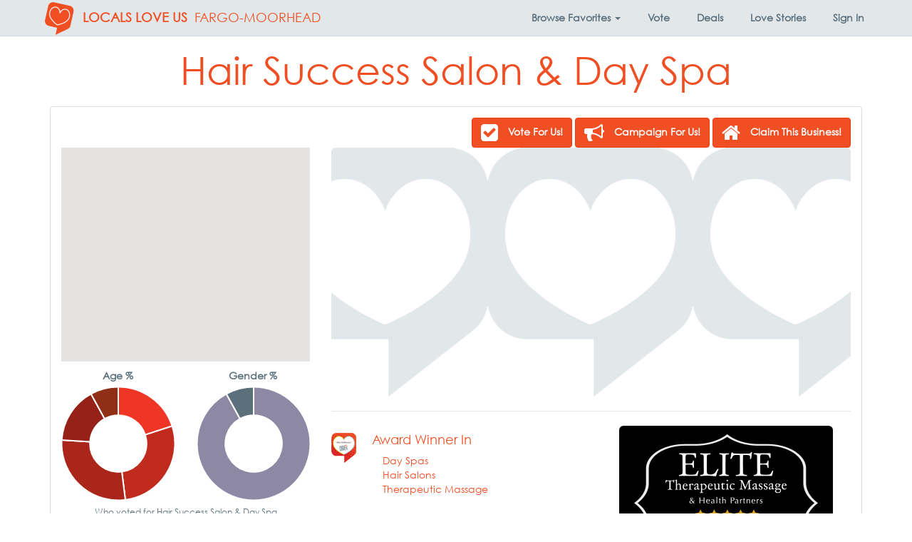

--- FILE ---
content_type: text/html; charset=utf-8
request_url: https://localsloveus.com/fargo/winner/221185/
body_size: 16494
content:
<!DOCTYPE html>

<html lang="en-us" xmlns:fb="http://ogp.me/ns/fb#" class="no-js">
    <head>
        <title>Hair Success Salon &amp; Day Spa | Fargo-Moorhead ♥ Locals Love Us</title>
        <meta name="viewport" content="width=device-width, initial-scale=1.0" />
        <meta charset="utf-8" />
        <meta http-equiv="X-UA-Compatible" content="IE=edge" />
        <meta name="description" content="View winner Hair Success Salon & Day Spa in Fargo-Moorhead, ND | Locals Love Us" />
        <meta property="fb:app_id" content="135188516560882"/>
        
        <link rel="canonical" href="https://localsloveus.com/fargo/winner/221185/"/>
        <link rel="manifest" href="/manifest.json">
        <link rel="shortcut icon" sizes="192x192" href="/Content/img/touch-icon-192.png">
        <link rel="shortcut icon" sizes="128x128" href="/Content/img/touch-icon-128.png">
        <link rel="apple-touch-icon" href="/Content/img/touch-icon-iphone.png">
        <link rel="apple-touch-icon" sizes="76x76" href="/Content/img/touch-icon-ipad.png">
        <link rel="apple-touch-icon" sizes="120x120" href="/Content/img/touch-icon-iphone-retina.png">
        <link rel="apple-touch-icon" sizes="152x152" href="/Content/img/touch-icon-ipad-retina.png">
        <link href="/Content/css/app.min.css?73ea18" rel="stylesheet" />
        
    <style>
        .winner-image {
            position: relative;
        }

            .winner-image > img {
                width: 100%;
                height: auto;
            }

            .winner-image > .content {
                position: absolute;
                left: 0;
                bottom: 0;
                overflow: auto;
                margin: 15px;
            }

        #fb-root {
            display: none;
        }

        /* To fill the container and nothing else */
        .fb_iframe_widget, .fb_iframe_widget span, .fb_iframe_widget span iframe[style] {
            width: 100% !important;
            /*height: 556px !important;*/
            overflow: hidden;
        }

        #winner-carousel {
            display: none;
        }

        .carousel-control .fa-arrow-circle-left, .carousel-control .fa-arrow-circle-right {
            display: inline-block;
            position: absolute;
            top: 50%;
            z-index: 5;
        }
    </style>

        <!-- HTML5 Shim and Respond.js IE8 support of HTML5 elements and media queries -->
        <!-- WARNING: Respond.js doesn't work if you view the page via file:// -->
        <!--[if lt IE 9]>
            <script src="https://oss.maxcdn.com/libs/html5shiv/3.7.0/html5shiv.js"></script>
            <script src="https://oss.maxcdn.com/libs/respond.js/1.4.2/respond.min.js"></script>
        <![endif]-->
        
        <style type="text/css">
    @font-face{
        font-family:"Century Gothic W01";
        src:url("/Fonts/bd45538f-4200-4946-b177-02de8337032d.eot?#iefix");
        src:url("/Fonts/bd45538f-4200-4946-b177-02de8337032d.eot?#iefix") format("eot"),url("/Fonts/700cfd4c-3384-4654-abe1-aa1a6e8058e4.woff2") format("woff2"),url("/Fonts/9908cdad-7524-4206-819e-4f345a666324.woff") format("woff"),url("/Fonts/b710c26a-f1ae-4fb8-a9fe-570fd829cbf1.ttf") format("truetype"),url("/Fonts/c9e387df-c0d3-42e1-8de6-78c41f68594c.svg#c9e387df-c0d3-42e1-8de6-78c41f68594c") format("svg");
    }
</style>

<script type="text/javascript">
    var MTIProjectId = '22c31ff0-2842-4c3d-8c1b-52412a9793f7';
    (function () {
        var mtiTracking = document.createElement('script');
        mtiTracking.type = 'text/javascript';
        mtiTracking.async = 'true';
        mtiTracking.src = ('https:' == document.location.protocol ? 'https:' : 'http:') + '//fast.fonts.net/t/trackingCode.js';
        (document.getElementsByTagName('head')[0] || document.getElementsByTagName('body')[0]).appendChild(mtiTracking);
    })();
</script>
            <script type="text/javascript">
        var appInsights = window.appInsights || function (config) {
            function s(config) { t[config] = function () { var i = arguments; t.queue.push(function () { t[config].apply(t, i) }) } } var t = { config: config }, r = document, f = window, e = "script", o = r.createElement(e), i, u; for (o.src = config.url || "//az416426.vo.msecnd.net/scripts/a/ai.0.js", r.getElementsByTagName(e)[0].parentNode.appendChild(o), t.cookie = r.cookie, t.queue = [], i = ["Event", "Exception", "Metric", "PageView", "Trace"]; i.length;) s("track" + i.pop()); return config.disableExceptionTracking || (i = "onerror", s("_" + i), u = f[i], f[i] = function (config, r, f, e, o) { var s = u && u(config, r, f, e, o); return s !== !0 && t["_" + i](config, r, f, e, o), s }), t
        }({
            instrumentationKey: "3ef3085e-4bed-4be4-976d-d5fc7b29cd8f"
        });

        window.appInsights = appInsights;
        appInsights.trackPageView();
    </script>

        
        <!-- Global site tag (gtag.js) - Google Analytics -->
        <script async src="https://www.googletagmanager.com/gtag/js?id=G-88JKWQJE7C"></script>
        <script>
            window.dataLayer = window.dataLayer || [];
            function gtag() { dataLayer.push(arguments); }
            gtag('js', new Date());

            gtag('config', 'G-88JKWQJE7C', { 'content_group': 'fargo' });
            gtag('set', 'content_group', 'fargo');
                gtag('config', 'AW-11113847653');
        </script>

            <!-- Hotjar Tracking Code for localsloveus.com -->
    <script>
        (function (h, o, t, j, a, r) {
            h.hj = h.hj || function () { (h.hj.q = h.hj.q || []).push(arguments) };
            h._hjSettings = { hjid: 483132, hjsv: 5 };
            a = o.getElementsByTagName('head')[0];
            r = o.createElement('script'); r.async = 1;
            r.src = t + h._hjSettings.hjid + j + h._hjSettings.hjsv;
            a.appendChild(r);
        })(window, document, '//static.hotjar.com/c/hotjar-', '.js?sv=');
    </script>

        

        
        <script type="application/ld+json">
            {
            "@context": "http://schema.org",
            "@type": "Organization",
            "name": "Locals Love Us",
            "url": "https://localsloveus.com/",
            "logo": "https://localsloveus.com/Content/img/logo-400.jpg"
            }
        </script>
        <script type="application/ld+json">
            {
            "@context" : "http://schema.org",
            "@type" : "WebSite",
            "name": "Locals Love Us",
            "alternateName" : "Locals Love Us",
            "url": "https://localsloveus.com/"
            }
        </script>
    </head>
    <body>
        <div id="fb-root"></div>
<script>
    window.fbAsyncInit = function () {
        FB.init({
            appId: '135188516560882',
            xfbml: true,
            version: 'v2.3'
        });
    };

    (function (d, s, id) {
        var js, fjs = d.getElementsByTagName(s)[0];
        if (d.getElementById(id)) { return; }
        js = d.createElement(s); js.id = id;
        js.src = "//connect.facebook.net/en_US/sdk.js";
        fjs.parentNode.insertBefore(js, fjs);
    }(document, 'script', 'facebook-jssdk'));
</script>
        <nav class="navbar navbar-default navbar-fixed-top yamm">
    <div class="container">
        <div class="navbar-header">
            <button type="button" class="navbar-toggle collapsed" data-toggle="collapse" data-target="#links">
                <span class="sr-only">Toggle Navigation</span>
                <span class="icon-bar"></span>
                <span class="icon-bar"></span>
                <span class="icon-bar"></span>
            </button>
            <a class="navbar-brand" href="https://lovethework.localsloveus.com/local-guides/">
                    <img src="/Content/img/2026/brand-logo@2x.png" width="46" height="46" alt="Locals Love Us Logo" class="img-responsive brand-logo pull-left" />
                                    <strong class="hidden-xs hidden-sm hidden-md brand-name">
                        LOCALS LOVE US
                    </strong>
            </a>
                <a class="navbar-brand" href="https://localsloveus.com/fargo/" style="margin: 0">FARGO-MOORHEAD</a>
        </div>
        <div class="collapse navbar-collapse" id="links">
            <ul class="nav navbar-nav navbar-right">

<li class="dropdown yamm-fw hidden-xs">
    <a class="dropdown-toggle" id="categories" data-target="#" href="#" data-toggle="dropdown" aria-haspopup="true" role="button" aria-expanded="false" data-ga="category-nav-navbar:click:category-nav">
        <strong>Browse <span class="hidden-sm">Favorites</span> <span class="caret"></span></strong>
    </a>
    <ul class="dropdown-menu" role="menu" aria-labelledby="categories">
        <li>
            <div class="container-fluid">
                <div class="row">
                    <div class="col-sm-3 col-md-3 col-lg-2">
                        <ul class="mega-menu-sections list-unstyled">
                                <li class="menu-item" data-section="fun">
                                    <a>
                                        Fun <i class="fa fa-chevron-right pull-right"></i>
                                    </a>
                                </li>
                                <li class="menu-item" data-section="dining">
                                    <a>
                                        Dining <i class="fa fa-chevron-right pull-right"></i>
                                    </a>
                                </li>
                                <li class="menu-item" data-section="food-drink">
                                    <a>
                                        Food/Drink <i class="fa fa-chevron-right pull-right"></i>
                                    </a>
                                </li>
                                <li class="menu-item" data-section="fitness-beauty">
                                    <a>
                                        Fitness/Beauty <i class="fa fa-chevron-right pull-right"></i>
                                    </a>
                                </li>
                                <li class="menu-item" data-section="shopping">
                                    <a>
                                        Shopping <i class="fa fa-chevron-right pull-right"></i>
                                    </a>
                                </li>
                                <li class="menu-item" data-section="home">
                                    <a>
                                        Home <i class="fa fa-chevron-right pull-right"></i>
                                    </a>
                                </li>
                                <li class="menu-item" data-section="auto">
                                    <a>
                                        Auto <i class="fa fa-chevron-right pull-right"></i>
                                    </a>
                                </li>
                                <li class="menu-item" data-section="health-medical">
                                    <a>
                                        Health/Medical <i class="fa fa-chevron-right pull-right"></i>
                                    </a>
                                </li>
                                <li class="menu-item" data-section="money">
                                    <a>
                                        Money <i class="fa fa-chevron-right pull-right"></i>
                                    </a>
                                </li>
                                <li class="menu-item" data-section="services">
                                    <a>
                                        Services <i class="fa fa-chevron-right pull-right"></i>
                                    </a>
                                </li>
                                <li class="menu-item" data-section="pets">
                                    <a>
                                        Pets <i class="fa fa-chevron-right pull-right"></i>
                                    </a>
                                </li>
                                <li class="menu-item" data-section="real-estate">
                                    <a>
                                        Real Estate <i class="fa fa-chevron-right pull-right"></i>
                                    </a>
                                </li>
                                <li class="menu-item" data-section="weddings-events">
                                    <a>
                                        Weddings/Events <i class="fa fa-chevron-right pull-right"></i>
                                    </a>
                                </li>
                                <li class="menu-item" data-section="for-businesses">
                                    <a>
                                        For Businesses <i class="fa fa-chevron-right pull-right"></i>
                                    </a>
                                </li>
                        </ul>
                    </div>
                    <div class="col-sm-9 col-md-9 col-lg-10">
                            <div class="fun" style="display:none;">
                                <div class="container-fluid">
                                    <div class="row" style="overflow: auto">
                                        <div class="col-sm-12">
                                            <h3><a href="https://localsloveus.com/fargo/section/15/fun/?page=1">Fun</a></h3>
                                            <hr />
                                        </div>

                                            <div class="col-sm-4">
                                                <ul class="list-unstyled">
                                                        <li class="menu-item" role="menuitem"><a href="https://localsloveus.com/fargo/category/10/area-events/">Area Events</a></li>
                                                        <li class="menu-item" role="menuitem"><a href="https://localsloveus.com/fargo/category/1048/bars/">Bars</a></li>
                                                        <li class="menu-item" role="menuitem"><a href="https://localsloveus.com/fargo/category/53/campgrounds/">Campgrounds</a></li>
                                                        <li class="menu-item" role="menuitem"><a href="https://localsloveus.com/fargo/category/93/couples-entertainment/">Couples Entertainment</a></li>
                                                        <li class="menu-item" role="menuitem"><a href="https://localsloveus.com/fargo/category/96/dancing-instruction/">Dancing Instruction</a></li>
                                                        <li class="menu-item" role="menuitem"><a href="https://localsloveus.com/fargo/category/1067/family-fun/">Family Fun</a></li>
                                                        <li class="menu-item" role="menuitem"><a href="https://localsloveus.com/fargo/category/139/golf-courses/">Golf Courses</a></li>
                                                </ul>
                                            </div>
                                            <div class="col-sm-4">
                                                <ul class="list-unstyled">
                                                        <li class="menu-item" role="menuitem"><a href="https://localsloveus.com/fargo/category/1106/golf-simulators/">Golf Simulators</a></li>
                                                        <li class="menu-item" role="menuitem"><a href="https://localsloveus.com/fargo/category/1046/gymnastics-tumbling/">Gymnastics / Tumbling</a></li>
                                                        <li class="menu-item" role="menuitem"><a href="https://localsloveus.com/fargo/category/1031/hotels/">Hotels</a></li>
                                                        <li class="menu-item" role="menuitem"><a href="https://localsloveus.com/fargo/category/194/local-bands/">Local Bands</a></li>
                                                        <li class="menu-item" role="menuitem"><a href="https://localsloveus.com/fargo/category/1126/local-podcasts/">Local Podcasts</a></li>
                                                        <li class="menu-item" role="menuitem"><a href="https://localsloveus.com/fargo/category/195/local-tv-personality/">Local TV Personality</a></li>
                                                        <li class="menu-item" role="menuitem"><a href="https://localsloveus.com/fargo/category/257/radio-djs/">Radio DJs</a></li>
                                                </ul>
                                            </div>
                                            <div class="col-sm-4">
                                                <ul class="list-unstyled">
                                                        <li class="menu-item" role="menuitem"><a href="https://localsloveus.com/fargo/category/258/radio-stations/">Radio Stations</a></li>
                                                        <li class="menu-item" role="menuitem"><a href="https://localsloveus.com/fargo/category/1030/summer-camp/">Summer Camp</a></li>
                                                        <li class="menu-item" role="menuitem"><a href="https://localsloveus.com/fargo/category/302/teen-entertainment/">Teen Entertainment</a></li>
                                                        <li class="menu-item" role="menuitem"><a href="https://localsloveus.com/fargo/category/310/tourist-attractions/">Tourist Attractions</a></li>
                                                        <li class="menu-item" role="menuitem"><a href="https://localsloveus.com/fargo/category/314/travel-agencies/">Travel Agencies</a></li>
                                                        <li class="menu-item" role="menuitem"><a href="https://localsloveus.com/fargo/category/319/unique-lodging-experience/">Unique Lodging Experience</a></li>
                                                </ul>
                                            </div>
                                    </div>
                                </div>
                            </div>
                            <div class="dining" style="display:none;">
                                <div class="container-fluid">
                                    <div class="row" style="overflow: auto">
                                        <div class="col-sm-12">
                                            <h3><a href="https://localsloveus.com/fargo/section/7/dining/?page=1">Dining</a></h3>
                                            <hr />
                                        </div>

                                            <div class="col-sm-4">
                                                <ul class="list-unstyled">
                                                        <li class="menu-item" role="menuitem"><a href="https://localsloveus.com/fargo/category/13/asian-food/">Asian Food</a></li>
                                                        <li class="menu-item" role="menuitem"><a href="https://localsloveus.com/fargo/category/30/bbq/">BBQ</a></li>
                                                        <li class="menu-item" role="menuitem"><a href="https://localsloveus.com/fargo/category/41/breakfast/">Breakfast</a></li>
                                                        <li class="menu-item" role="menuitem"><a href="https://localsloveus.com/fargo/category/43/brunch/">Brunch</a></li>
                                                        <li class="menu-item" role="menuitem"><a href="https://localsloveus.com/fargo/category/44/buffet/">Buffet</a></li>
                                                        <li class="menu-item" role="menuitem"><a href="https://localsloveus.com/fargo/category/47/burgers/">Burgers</a></li>
                                                        <li class="menu-item" role="menuitem"><a href="https://localsloveus.com/fargo/category/62/casual-dining/">Casual Dining</a></li>
                                                        <li class="menu-item" role="menuitem"><a href="https://localsloveus.com/fargo/category/66/chicken/">Chicken</a></li>
                                                        <li class="menu-item" role="menuitem"><a href="https://localsloveus.com/fargo/category/101/desserts/">Desserts</a></li>
                                                </ul>
                                            </div>
                                            <div class="col-sm-4">
                                                <ul class="list-unstyled">
                                                        <li class="menu-item" role="menuitem"><a href="https://localsloveus.com/fargo/category/120/fine-dining/">Fine Dining</a></li>
                                                        <li class="menu-item" role="menuitem"><a href="https://localsloveus.com/fargo/category/138/gluten-free/">Gluten-Free</a></li>
                                                        <li class="menu-item" role="menuitem"><a href="https://localsloveus.com/fargo/category/1051/late-night-dining/">Late Night Dining</a></li>
                                                        <li class="menu-item" role="menuitem"><a href="https://localsloveus.com/fargo/category/210/mexican-food/">Mexican Food</a></li>
                                                        <li class="menu-item" role="menuitem"><a href="https://localsloveus.com/fargo/category/224/outdoor-dining/">Outdoor Dining</a></li>
                                                        <li class="menu-item" role="menuitem"><a href="https://localsloveus.com/fargo/category/228/pasta/">Pasta</a></li>
                                                        <li class="menu-item" role="menuitem"><a href="https://localsloveus.com/fargo/category/246/pizza/">Pizza</a></li>
                                                        <li class="menu-item" role="menuitem"><a href="https://localsloveus.com/fargo/category/256/quick-service/">Quick Service</a></li>
                                                        <li class="menu-item" role="menuitem"><a href="https://localsloveus.com/fargo/category/273/sandwiches/">Sandwiches</a></li>
                                                </ul>
                                            </div>
                                            <div class="col-sm-4">
                                                <ul class="list-unstyled">
                                                        <li class="menu-item" role="menuitem"><a href="https://localsloveus.com/fargo/category/275/seafood/">Seafood</a></li>
                                                        <li class="menu-item" role="menuitem"><a href="https://localsloveus.com/fargo/category/291/sports-bar-grill/">Sports Bar &amp; Grill</a></li>
                                                        <li class="menu-item" role="menuitem"><a href="https://localsloveus.com/fargo/category/293/steaks/">Steaks</a></li>
                                                        <li class="menu-item" role="menuitem"><a href="https://localsloveus.com/fargo/category/296/sushi/">Sushi</a></li>
                                                        <li class="menu-item" role="menuitem"><a href="https://localsloveus.com/fargo/category/318/unique-dining-experience/">Unique Dining Experience</a></li>
                                                        <li class="menu-item" role="menuitem"><a href="https://localsloveus.com/fargo/category/323/vegan-friendly/">Vegan Friendly </a></li>
                                                        <li class="menu-item" role="menuitem"><a href="https://localsloveus.com/fargo/category/324/vegetarian/">Vegetarian</a></li>
                                                </ul>
                                            </div>
                                    </div>
                                </div>
                            </div>
                            <div class="food-drink" style="display:none;">
                                <div class="container-fluid">
                                    <div class="row" style="overflow: auto">
                                        <div class="col-sm-12">
                                            <h3><a href="https://localsloveus.com/fargo/section/13/food-drink/?page=1">Food/Drink</a></h3>
                                            <hr />
                                        </div>

                                            <div class="col-sm-4">
                                                <ul class="list-unstyled">
                                                        <li class="menu-item" role="menuitem"><a href="https://localsloveus.com/fargo/category/34/beer-wine-spirits/">Beer, Wine &amp; Spirits</a></li>
                                                        <li class="menu-item" role="menuitem"><a href="https://localsloveus.com/fargo/category/40/bread-bakery-retail/">Bread &amp; Bakery - Retail</a></li>
                                                        <li class="menu-item" role="menuitem"><a href="https://localsloveus.com/fargo/category/1023/brewery/">Brewery</a></li>
                                                        <li class="menu-item" role="menuitem"><a href="https://localsloveus.com/fargo/category/63/catering/">Catering</a></li>
                                                        <li class="menu-item" role="menuitem"><a href="https://localsloveus.com/fargo/category/80/cocktail-lounges/">Cocktail Lounges</a></li>
                                                        <li class="menu-item" role="menuitem"><a href="https://localsloveus.com/fargo/category/81/coffee-shops/">Coffee Shops</a></li>
                                                </ul>
                                            </div>
                                            <div class="col-sm-4">
                                                <ul class="list-unstyled">
                                                        <li class="menu-item" role="menuitem"><a href="https://localsloveus.com/fargo/category/90/convenience-stores/">Convenience Stores</a></li>
                                                        <li class="menu-item" role="menuitem"><a href="https://localsloveus.com/fargo/category/103/donuts/">Donuts</a></li>
                                                        <li class="menu-item" role="menuitem"><a href="https://localsloveus.com/fargo/category/125/food-carry-out/">Food - Carry Out</a></li>
                                                        <li class="menu-item" role="menuitem"><a href="https://localsloveus.com/fargo/category/126/food-delivery/">Food - Delivery</a></li>
                                                        <li class="menu-item" role="menuitem"><a href="https://localsloveus.com/fargo/category/129/fruits-veggies-retail/">Fruits &amp; Veggies - Retail</a></li>
                                                        <li class="menu-item" role="menuitem"><a href="https://localsloveus.com/fargo/category/141/grocers-retail/">Grocers - Retail</a></li>
                                                </ul>
                                            </div>
                                            <div class="col-sm-4">
                                                <ul class="list-unstyled">
                                                        <li class="menu-item" role="menuitem"><a href="https://localsloveus.com/fargo/category/148/health-foods-retail/">Health Foods - Retail</a></li>
                                                        <li class="menu-item" role="menuitem"><a href="https://localsloveus.com/fargo/category/1098/healthy-eats-drinks/">Healthy Eats/Drinks</a></li>
                                                        <li class="menu-item" role="menuitem"><a href="https://localsloveus.com/fargo/category/276/seafood-retail/">Seafood - Retail</a></li>
                                                        <li class="menu-item" role="menuitem"><a href="https://localsloveus.com/fargo/category/289/specialty-meat-retail/">Specialty Meat - Retail</a></li>
                                                        <li class="menu-item" role="menuitem"><a href="https://localsloveus.com/fargo/category/297/sweets-treats/">Sweets &amp; Treats</a></li>
                                                </ul>
                                            </div>
                                    </div>
                                </div>
                            </div>
                            <div class="fitness-beauty" style="display:none;">
                                <div class="container-fluid">
                                    <div class="row" style="overflow: auto">
                                        <div class="col-sm-12">
                                            <h3><a href="https://localsloveus.com/fargo/section/11/fitness-beauty/?page=1">Fitness/Beauty</a></h3>
                                            <hr />
                                        </div>

                                            <div class="col-sm-4">
                                                <ul class="list-unstyled">
                                                        <li class="menu-item" role="menuitem"><a href="https://localsloveus.com/fargo/category/1007/cosmetic-procedures/">Cosmetic Procedures</a></li>
                                                        <li class="menu-item" role="menuitem"><a href="https://localsloveus.com/fargo/category/97/day-spas/">Day Spas</a></li>
                                                        <li class="menu-item" role="menuitem"><a href="https://localsloveus.com/fargo/category/143/hair-salons/">Hair Salons</a></li>
                                                        <li class="menu-item" role="menuitem"><a href="https://localsloveus.com/fargo/category/146/health-clubs-gyms/">Health Clubs &amp; Gyms</a></li>
                                                        <li class="menu-item" role="menuitem"><a href="https://localsloveus.com/fargo/category/1151/lashes/">Lashes</a></li>
                                                </ul>
                                            </div>
                                            <div class="col-sm-4">
                                                <ul class="list-unstyled">
                                                        <li class="menu-item" role="menuitem"><a href="https://localsloveus.com/fargo/category/199/manicures-pedicures/">Manicures &amp; Pedicures</a></li>
                                                        <li class="menu-item" role="menuitem"><a href="https://localsloveus.com/fargo/category/201/martial-arts-instruction/">Martial Arts Instruction</a></li>
                                                        <li class="menu-item" role="menuitem"><a href="https://localsloveus.com/fargo/category/1035/mens-hair-salon-barbershop/">Men&#39;s Hair Salon / Barbershop</a></li>
                                                        <li class="menu-item" role="menuitem"><a href="https://localsloveus.com/fargo/category/222/nutritional-supplements/">Nutritional Supplements</a></li>
                                                        <li class="menu-item" role="menuitem"><a href="https://localsloveus.com/fargo/category/299/tanning/">Tanning</a></li>
                                                </ul>
                                            </div>
                                            <div class="col-sm-4">
                                                <ul class="list-unstyled">
                                                        <li class="menu-item" role="menuitem"><a href="https://localsloveus.com/fargo/category/301/tattoos-piercings/">Tattoos &amp; Piercings</a></li>
                                                        <li class="menu-item" role="menuitem"><a href="https://localsloveus.com/fargo/category/307/therapeutic-massage/">Therapeutic Massage</a></li>
                                                        <li class="menu-item" role="menuitem"><a href="https://localsloveus.com/fargo/category/313/trainers-fitness-programs/">Trainers / Fitness Programs</a></li>
                                                        <li class="menu-item" role="menuitem"><a href="https://localsloveus.com/fargo/category/334/weight-loss-centers/">Weight Loss Centers</a></li>
                                                </ul>
                                            </div>
                                    </div>
                                </div>
                            </div>
                            <div class="shopping" style="display:none;">
                                <div class="container-fluid">
                                    <div class="row" style="overflow: auto">
                                        <div class="col-sm-12">
                                            <h3><a href="https://localsloveus.com/fargo/section/26/shopping/?page=1">Shopping</a></h3>
                                            <hr />
                                        </div>

                                            <div class="col-sm-4">
                                                <ul class="list-unstyled">
                                                        <li class="menu-item" role="menuitem"><a href="https://localsloveus.com/fargo/category/7/antiques/">Antiques</a></li>
                                                        <li class="menu-item" role="menuitem"><a href="https://localsloveus.com/fargo/category/11/art-dealers/">Art Dealers</a></li>
                                                        <li class="menu-item" role="menuitem"><a href="https://localsloveus.com/fargo/category/33/bed-mattress-stores/">Bed/Mattress Stores</a></li>
                                                        <li class="menu-item" role="menuitem"><a href="https://localsloveus.com/fargo/category/39/books/">Books</a></li>
                                                        <li class="menu-item" role="menuitem"><a href="https://localsloveus.com/fargo/category/64/cellular-wireless-stores/">Cellular/Wireless Stores</a></li>
                                                        <li class="menu-item" role="menuitem"><a href="https://localsloveus.com/fargo/category/70/childrens-clothing/">Children&#39;s Clothing</a></li>
                                                        <li class="menu-item" role="menuitem"><a href="https://localsloveus.com/fargo/category/86/computers/">Computers</a></li>
                                                        <li class="menu-item" role="menuitem"><a href="https://localsloveus.com/fargo/category/89/consumer-electronics/">Consumer Electronics</a></li>
                                                        <li class="menu-item" role="menuitem"><a href="https://localsloveus.com/fargo/category/95/custom-framing/">Custom Framing</a></li>
                                                </ul>
                                            </div>
                                            <div class="col-sm-4">
                                                <ul class="list-unstyled">
                                                        <li class="menu-item" role="menuitem"><a href="https://localsloveus.com/fargo/category/117/farm-equipment-supply/">Farm Equipment &amp; Supply</a></li>
                                                        <li class="menu-item" role="menuitem"><a href="https://localsloveus.com/fargo/category/124/florists/">Florists</a></li>
                                                        <li class="menu-item" role="menuitem"><a href="https://localsloveus.com/fargo/category/128/footwear/">Footwear</a></li>
                                                        <li class="menu-item" role="menuitem"><a href="https://localsloveus.com/fargo/category/132/furniture/">Furniture</a></li>
                                                        <li class="menu-item" role="menuitem"><a href="https://localsloveus.com/fargo/category/135/gift-shops/">Gift Shops</a></li>
                                                        <li class="menu-item" role="menuitem"><a href="https://localsloveus.com/fargo/category/144/hardware-stores/">Hardware Stores</a></li>
                                                        <li class="menu-item" role="menuitem"><a href="https://localsloveus.com/fargo/category/156/hobby-stores-for-men/">Hobby Stores for Men</a></li>
                                                        <li class="menu-item" role="menuitem"><a href="https://localsloveus.com/fargo/category/157/hobby-stores-for-women/">Hobby Stores for Women</a></li>
                                                        <li class="menu-item" role="menuitem"><a href="https://localsloveus.com/fargo/category/185/jewelry/">Jewelry</a></li>
                                                </ul>
                                            </div>
                                            <div class="col-sm-4">
                                                <ul class="list-unstyled">
                                                        <li class="menu-item" role="menuitem"><a href="https://localsloveus.com/fargo/category/1039/lawn-equipment/">Lawn Equipment</a></li>
                                                        <li class="menu-item" role="menuitem"><a href="https://localsloveus.com/fargo/category/207/mens-clothing/">Men&#39;s Clothing</a></li>
                                                        <li class="menu-item" role="menuitem"><a href="https://localsloveus.com/fargo/category/1019/pawn-shops/">Pawn Shops</a></li>
                                                        <li class="menu-item" role="menuitem"><a href="https://localsloveus.com/fargo/category/290/sporting-goods/">Sporting Goods</a></li>
                                                        <li class="menu-item" role="menuitem"><a href="https://localsloveus.com/fargo/category/312/toys-games/">Toys &amp; Games</a></li>
                                                        <li class="menu-item" role="menuitem"><a href="https://localsloveus.com/fargo/category/321/used-resale-clothing/">Used/Resale Clothing</a></li>
                                                        <li class="menu-item" role="menuitem"><a href="https://localsloveus.com/fargo/category/322/used-resale-merchandise/">Used/Resale Merchandise</a></li>
                                                        <li class="menu-item" role="menuitem"><a href="https://localsloveus.com/fargo/category/340/womens-clothing/">Women&#39;s Clothing</a></li>
                                                </ul>
                                            </div>
                                    </div>
                                </div>
                            </div>
                            <div class="home" style="display:none;">
                                <div class="container-fluid">
                                    <div class="row" style="overflow: auto">
                                        <div class="col-sm-12">
                                            <h3><a href="https://localsloveus.com/fargo/section/18/home/?page=1">Home</a></h3>
                                            <hr />
                                        </div>

                                            <div class="col-sm-4">
                                                <ul class="list-unstyled">
                                                        <li class="menu-item" role="menuitem"><a href="https://localsloveus.com/fargo/category/4/air-conditioning-heating-hvac-contractors/">Air Conditioning &amp; Heating (HVAC) Contractors</a></li>
                                                        <li class="menu-item" role="menuitem"><a href="https://localsloveus.com/fargo/category/5/air-duct-cleaning/">Air Duct Cleaning</a></li>
                                                        <li class="menu-item" role="menuitem"><a href="https://localsloveus.com/fargo/category/35/blinds-window-treatments/">Blinds &amp; Window Treatments</a></li>
                                                        <li class="menu-item" role="menuitem"><a href="https://localsloveus.com/fargo/category/1032/building-materials-supplies/">Building Materials &amp; Supplies</a></li>
                                                        <li class="menu-item" role="menuitem"><a href="https://localsloveus.com/fargo/category/50/cable-tv-satellite-providers/">Cable TV / Satellite Providers</a></li>
                                                        <li class="menu-item" role="menuitem"><a href="https://localsloveus.com/fargo/category/57/carpet-flooring/">Carpet &amp; Flooring</a></li>
                                                        <li class="menu-item" role="menuitem"><a href="https://localsloveus.com/fargo/category/58/carpet-rug-cleaners/">Carpet &amp; Rug Cleaners</a></li>
                                                        <li class="menu-item" role="menuitem"><a href="https://localsloveus.com/fargo/category/88/concrete-contractors/">Concrete Contractors</a></li>
                                                        <li class="menu-item" role="menuitem"><a href="https://localsloveus.com/fargo/category/1011/countertops/">Countertops</a></li>
                                                        <li class="menu-item" role="menuitem"><a href="https://localsloveus.com/fargo/category/94/custom-cabinetry/">Custom Cabinetry</a></li>
                                                        <li class="menu-item" role="menuitem"><a href="https://localsloveus.com/fargo/category/106/drywall-contractors/">Drywall Contractors</a></li>
                                                        <li class="menu-item" role="menuitem"><a href="https://localsloveus.com/fargo/category/108/electricians/">Electricians</a></li>
                                                        <li class="menu-item" role="menuitem"><a href="https://localsloveus.com/fargo/category/118/fence-contractors/">Fence Contractors</a></li>
                                                        <li class="menu-item" role="menuitem"><a href="https://localsloveus.com/fargo/category/121/fire-water-damage-restoration/">Fire &amp; Water Damage Restoration</a></li>
                                                        <li class="menu-item" role="menuitem"><a href="https://localsloveus.com/fargo/category/122/fireplaces/">Fireplaces</a></li>
                                                </ul>
                                            </div>
                                            <div class="col-sm-4">
                                                <ul class="list-unstyled">
                                                        <li class="menu-item" role="menuitem"><a href="https://localsloveus.com/fargo/category/133/garage-doors/">Garage Doors</a></li>
                                                        <li class="menu-item" role="menuitem"><a href="https://localsloveus.com/fargo/category/142/gutters-downspouts/">Gutters &amp; Downspouts</a></li>
                                                        <li class="menu-item" role="menuitem"><a href="https://localsloveus.com/fargo/category/160/home-audio-theater-contractors/">Home Audio &amp; Theater Contractors</a></li>
                                                        <li class="menu-item" role="menuitem"><a href="https://localsloveus.com/fargo/category/162/home-builders-contractors/">Home Builders &amp; Contractors</a></li>
                                                        <li class="menu-item" role="menuitem"><a href="https://localsloveus.com/fargo/category/164/home-decor/">Home Decor</a></li>
                                                        <li class="menu-item" role="menuitem"><a href="https://localsloveus.com/fargo/category/166/home-improvement-repair-services/">Home Improvement &amp; Repair Services</a></li>
                                                        <li class="menu-item" role="menuitem"><a href="https://localsloveus.com/fargo/category/168/home-security/">Home Security</a></li>
                                                        <li class="menu-item" role="menuitem"><a href="https://localsloveus.com/fargo/category/169/home-renters-insurance-agencies/">Home/Renters Insurance Agencies</a></li>
                                                        <li class="menu-item" role="menuitem"><a href="https://localsloveus.com/fargo/category/176/house-cleaning/">House Cleaning</a></li>
                                                        <li class="menu-item" role="menuitem"><a href="https://localsloveus.com/fargo/category/177/household-appliances/">Household Appliances</a></li>
                                                        <li class="menu-item" role="menuitem"><a href="https://localsloveus.com/fargo/category/178/insulation-contractors/">Insulation Contractors</a></li>
                                                        <li class="menu-item" role="menuitem"><a href="https://localsloveus.com/fargo/category/181/interior-design-services/">Interior Design Services</a></li>
                                                        <li class="menu-item" role="menuitem"><a href="https://localsloveus.com/fargo/category/183/internet-service/">Internet Service</a></li>
                                                        <li class="menu-item" role="menuitem"><a href="https://localsloveus.com/fargo/category/186/landscape-contractors/">Landscape Contractors</a></li>
                                                        <li class="menu-item" role="menuitem"><a href="https://localsloveus.com/fargo/category/190/lawn-maintenance/">Lawn Maintenance</a></li>
                                                </ul>
                                            </div>
                                            <div class="col-sm-4">
                                                <ul class="list-unstyled">
                                                        <li class="menu-item" role="menuitem"><a href="https://localsloveus.com/fargo/category/191/lawn-garden-irrigation/">Lawn/Garden Irrigation</a></li>
                                                        <li class="menu-item" role="menuitem"><a href="https://localsloveus.com/fargo/category/219/nursery-garden-centers/">Nursery/Garden Centers</a></li>
                                                        <li class="menu-item" role="menuitem"><a href="https://localsloveus.com/fargo/category/225/painters/">Painters</a></li>
                                                        <li class="menu-item" role="menuitem"><a href="https://localsloveus.com/fargo/category/229/patio-deck-contractors/">Patio &amp; Deck Contractors</a></li>
                                                        <li class="menu-item" role="menuitem"><a href="https://localsloveus.com/fargo/category/232/pest-control/">Pest Control</a></li>
                                                        <li class="menu-item" role="menuitem"><a href="https://localsloveus.com/fargo/category/249/plumbers/">Plumbers</a></li>
                                                        <li class="menu-item" role="menuitem"><a href="https://localsloveus.com/fargo/category/271/roofing-contractors/">Roofing Contractors</a></li>
                                                        <li class="menu-item" role="menuitem"><a href="https://localsloveus.com/fargo/category/280/siding-contractors/">Siding Contractors</a></li>
                                                        <li class="menu-item" role="menuitem"><a href="https://localsloveus.com/fargo/category/298/swimming-pool-sales-service/">Swimming Pool Sales/Service</a></li>
                                                        <li class="menu-item" role="menuitem"><a href="https://localsloveus.com/fargo/category/303/telephone-service/">Telephone Service</a></li>
                                                        <li class="menu-item" role="menuitem"><a href="https://localsloveus.com/fargo/category/315/tree-shrub-services/">Tree &amp; Shrub Services</a></li>
                                                        <li class="menu-item" role="menuitem"><a href="https://localsloveus.com/fargo/category/336/window-cleaning/">Window Cleaning</a></li>
                                                        <li class="menu-item" role="menuitem"><a href="https://localsloveus.com/fargo/category/1049/window-sales/">Window Sales</a></li>
                                                </ul>
                                            </div>
                                    </div>
                                </div>
                            </div>
                            <div class="auto" style="display:none;">
                                <div class="container-fluid">
                                    <div class="row" style="overflow: auto">
                                        <div class="col-sm-12">
                                            <h3><a href="https://localsloveus.com/fargo/section/1/auto/?page=1">Auto</a></h3>
                                            <hr />
                                        </div>

                                            <div class="col-sm-4">
                                                <ul class="list-unstyled">
                                                        <li class="menu-item" role="menuitem"><a href="https://localsloveus.com/fargo/category/16/auto-body-repair-painting/">Auto Body Repair &amp; Painting</a></li>
                                                        <li class="menu-item" role="menuitem"><a href="https://localsloveus.com/fargo/category/20/auto-detailing/">Auto Detailing</a></li>
                                                        <li class="menu-item" role="menuitem"><a href="https://localsloveus.com/fargo/category/22/auto-insurance-agencies/">Auto Insurance Agencies</a></li>
                                                        <li class="menu-item" role="menuitem"><a href="https://localsloveus.com/fargo/category/23/auto-parts-supplies/">Auto Parts &amp; Supplies</a></li>
                                                        <li class="menu-item" role="menuitem"><a href="https://localsloveus.com/fargo/category/25/auto-repair-service/">Auto Repair &amp; Service</a></li>
                                                        <li class="menu-item" role="menuitem"><a href="https://localsloveus.com/fargo/category/37/boat-sales-service/">Boat Sales &amp; Service</a></li>
                                                </ul>
                                            </div>
                                            <div class="col-sm-4">
                                                <ul class="list-unstyled">
                                                        <li class="menu-item" role="menuitem"><a href="https://localsloveus.com/fargo/category/1005/car-audio-accessories/">Car Audio &amp; Accessories</a></li>
                                                        <li class="menu-item" role="menuitem"><a href="https://localsloveus.com/fargo/category/55/car-washes/">Car Washes</a></li>
                                                        <li class="menu-item" role="menuitem"><a href="https://localsloveus.com/fargo/category/1150/diesel-service-repair/">Diesel Service / Repair</a></li>
                                                        <li class="menu-item" role="menuitem"><a href="https://localsloveus.com/fargo/category/1002/motorcycle-powersports-dealers/">Motorcycle &amp; Powersports Dealers</a></li>
                                                        <li class="menu-item" role="menuitem"><a href="https://localsloveus.com/fargo/category/218/new-car-sales/">New Car Sales</a></li>
                                                        <li class="menu-item" role="menuitem"><a href="https://localsloveus.com/fargo/category/1003/rv-camper-trailer-dealers/">RV, Camper &amp; Trailer Dealers</a></li>
                                                </ul>
                                            </div>
                                            <div class="col-sm-4">
                                                <ul class="list-unstyled">
                                                        <li class="menu-item" role="menuitem"><a href="https://localsloveus.com/fargo/category/308/tire-sales-service/">Tire Sales &amp; Service</a></li>
                                                        <li class="menu-item" role="menuitem"><a href="https://localsloveus.com/fargo/category/311/towing/">Towing</a></li>
                                                        <li class="menu-item" role="menuitem"><a href="https://localsloveus.com/fargo/category/320/used-car-sales/">Used Car Sales</a></li>
                                                        <li class="menu-item" role="menuitem"><a href="https://localsloveus.com/fargo/category/338/windshield-glass-repair/">Windshield &amp; Glass Repair</a></li>
                                                </ul>
                                            </div>
                                    </div>
                                </div>
                            </div>
                            <div class="health-medical" style="display:none;">
                                <div class="container-fluid">
                                    <div class="row" style="overflow: auto">
                                        <div class="col-sm-12">
                                            <h3><a href="https://localsloveus.com/fargo/section/17/health-medical/?page=1">Health/Medical</a></h3>
                                            <hr />
                                        </div>

                                            <div class="col-sm-4">
                                                <ul class="list-unstyled">
                                                        <li class="menu-item" role="menuitem"><a href="https://localsloveus.com/fargo/category/14/assisted-living-facility/">Assisted Living Facility</a></li>
                                                        <li class="menu-item" role="menuitem"><a href="https://localsloveus.com/fargo/category/1113/birth-services/">Birth Services</a></li>
                                                        <li class="menu-item" role="menuitem"><a href="https://localsloveus.com/fargo/category/1093/cbd-stores/">CBD Stores</a></li>
                                                        <li class="menu-item" role="menuitem"><a href="https://localsloveus.com/fargo/category/74/chiropractors/">Chiropractors</a></li>
                                                        <li class="menu-item" role="menuitem"><a href="https://localsloveus.com/fargo/category/92/counseling-services/">Counseling Services</a></li>
                                                        <li class="menu-item" role="menuitem"><a href="https://localsloveus.com/fargo/category/100/dentists/">Dentists</a></li>
                                                        <li class="menu-item" role="menuitem"><a href="https://localsloveus.com/fargo/category/115/eye-care/">Eye Care</a></li>
                                                </ul>
                                            </div>
                                            <div class="col-sm-4">
                                                <ul class="list-unstyled">
                                                        <li class="menu-item" role="menuitem"><a href="https://localsloveus.com/fargo/category/150/health-insurance-agencies/">Health Insurance Agencies</a></li>
                                                        <li class="menu-item" role="menuitem"><a href="https://localsloveus.com/fargo/category/151/hearing-aids/">Hearing Aids</a></li>
                                                        <li class="menu-item" role="menuitem"><a href="https://localsloveus.com/fargo/category/1132/home-care-services/">Home Care Services</a></li>
                                                        <li class="menu-item" role="menuitem"><a href="https://localsloveus.com/fargo/category/205/medical-clinics/">Medical Clinics</a></li>
                                                        <li class="menu-item" role="menuitem"><a href="https://localsloveus.com/fargo/category/206/medical-equipment-supplies/">Medical Equipment &amp; Supplies</a></li>
                                                        <li class="menu-item" role="menuitem"><a href="https://localsloveus.com/fargo/category/1084/memory-care/">Memory Care</a></li>
                                                        <li class="menu-item" role="menuitem"><a href="https://localsloveus.com/fargo/category/220/nursing-homes/">Nursing Homes</a></li>
                                                </ul>
                                            </div>
                                            <div class="col-sm-4">
                                                <ul class="list-unstyled">
                                                        <li class="menu-item" role="menuitem"><a href="https://localsloveus.com/fargo/category/1017/ob-gyn-clinics/">Ob/Gyn Clinics</a></li>
                                                        <li class="menu-item" role="menuitem"><a href="https://localsloveus.com/fargo/category/1018/orthodontists/">Orthodontists</a></li>
                                                        <li class="menu-item" role="menuitem"><a href="https://localsloveus.com/fargo/category/1066/orthopedics-sports-medicine/">Orthopedics &amp; Sports Medicine</a></li>
                                                        <li class="menu-item" role="menuitem"><a href="https://localsloveus.com/fargo/category/241/pharmacies/">Pharmacies</a></li>
                                                        <li class="menu-item" role="menuitem"><a href="https://localsloveus.com/fargo/category/244/physical-therapy/">Physical Therapy</a></li>
                                                </ul>
                                            </div>
                                    </div>
                                </div>
                            </div>
                            <div class="money" style="display:none;">
                                <div class="container-fluid">
                                    <div class="row" style="overflow: auto">
                                        <div class="col-sm-12">
                                            <h3><a href="https://localsloveus.com/fargo/section/21/money/?page=1">Money</a></h3>
                                            <hr />
                                        </div>

                                            <div class="col-sm-4">
                                                <ul class="list-unstyled">
                                                        <li class="menu-item" role="menuitem"><a href="https://localsloveus.com/fargo/category/27/banking/">Banking</a></li>
                                                        <li class="menu-item" role="menuitem"><a href="https://localsloveus.com/fargo/category/38/bookkeeping-tax-services/">Bookkeeping &amp; Tax Services</a></li>
                                                </ul>
                                            </div>
                                            <div class="col-sm-4">
                                                <ul class="list-unstyled">
                                                        <li class="menu-item" role="menuitem"><a href="https://localsloveus.com/fargo/category/119/financial-advisors/">Financial Advisors</a></li>
                                                        <li class="menu-item" role="menuitem"><a href="https://localsloveus.com/fargo/category/193/life-insurance-agencies/">Life Insurance Agencies</a></li>
                                                </ul>
                                            </div>
                                            <div class="col-sm-4">
                                                <ul class="list-unstyled">
                                                        <li class="menu-item" role="menuitem"><a href="https://localsloveus.com/fargo/category/213/mortgages-real-estate-loans/">Mortgages &amp; Real Estate Loans</a></li>
                                                        <li class="menu-item" role="menuitem"><a href="https://localsloveus.com/fargo/category/230/personal-loans/">Personal Loans</a></li>
                                                </ul>
                                            </div>
                                    </div>
                                </div>
                            </div>
                            <div class="services" style="display:none;">
                                <div class="container-fluid">
                                    <div class="row" style="overflow: auto">
                                        <div class="col-sm-12">
                                            <h3><a href="https://localsloveus.com/fargo/section/25/services/?page=1">Services</a></h3>
                                            <hr />
                                        </div>

                                            <div class="col-sm-4">
                                                <ul class="list-unstyled">
                                                        <li class="menu-item" role="menuitem"><a href="https://localsloveus.com/fargo/category/1021/appliance-service-repair/">Appliance Service &amp; Repair</a></li>
                                                        <li class="menu-item" role="menuitem"><a href="https://localsloveus.com/fargo/category/65/charitable-community-services/">Charitable/Community Services</a></li>
                                                        <li class="menu-item" role="menuitem"><a href="https://localsloveus.com/fargo/category/67/child-care/">Child Care</a></li>
                                                        <li class="menu-item" role="menuitem"><a href="https://localsloveus.com/fargo/category/79/clothing-alterations/">Clothing Alterations</a></li>
                                                        <li class="menu-item" role="menuitem"><a href="https://localsloveus.com/fargo/category/84/computer-service-repair/">Computer Service &amp; Repair</a></li>
                                                        <li class="menu-item" role="menuitem"><a href="https://localsloveus.com/fargo/category/104/dry-cleaners/">Dry Cleaners</a></li>
                                                        <li class="menu-item" role="menuitem"><a href="https://localsloveus.com/fargo/category/110/electronics-repair/">Electronics Repair</a></li>
                                                </ul>
                                            </div>
                                            <div class="col-sm-4">
                                                <ul class="list-unstyled">
                                                        <li class="menu-item" role="menuitem"><a href="https://localsloveus.com/fargo/category/111/employment-agencies/">Employment Agencies</a></li>
                                                        <li class="menu-item" role="menuitem"><a href="https://localsloveus.com/fargo/category/131/funeral-homes-directors/">Funeral Homes/Directors</a></li>
                                                        <li class="menu-item" role="menuitem"><a href="https://localsloveus.com/fargo/category/1115/handyman-services/">Handyman Services</a></li>
                                                        <li class="menu-item" role="menuitem"><a href="https://localsloveus.com/fargo/category/1149/junk-removal/">Junk Removal</a></li>
                                                        <li class="menu-item" role="menuitem"><a href="https://localsloveus.com/fargo/category/187/laundromats/">Laundromats</a></li>
                                                        <li class="menu-item" role="menuitem"><a href="https://localsloveus.com/fargo/category/1134/law-firm/">Law Firm</a></li>
                                                        <li class="menu-item" role="menuitem"><a href="https://localsloveus.com/fargo/category/1001/locksmith/">Locksmith</a></li>
                                                </ul>
                                            </div>
                                            <div class="col-sm-4">
                                                <ul class="list-unstyled">
                                                        <li class="menu-item" role="menuitem"><a href="https://localsloveus.com/fargo/category/216/movers/">Movers</a></li>
                                                        <li class="menu-item" role="menuitem"><a href="https://localsloveus.com/fargo/category/242/photographers/">Photographers</a></li>
                                                        <li class="menu-item" role="menuitem"><a href="https://localsloveus.com/fargo/category/252/preschool/">Preschool</a></li>
                                                        <li class="menu-item" role="menuitem"><a href="https://localsloveus.com/fargo/category/1045/rental-cars/">Rental Cars</a></li>
                                                        <li class="menu-item" role="menuitem"><a href="https://localsloveus.com/fargo/category/268/rental-stores-services/">Rental Stores/Services</a></li>
                                                        <li class="menu-item" role="menuitem"><a href="https://localsloveus.com/fargo/category/294/storage/">Storage</a></li>
                                                        <li class="menu-item" role="menuitem"><a href="https://localsloveus.com/fargo/category/335/welding/">Welding</a></li>
                                                </ul>
                                            </div>
                                    </div>
                                </div>
                            </div>
                            <div class="pets" style="display:none;">
                                <div class="container-fluid">
                                    <div class="row" style="overflow: auto">
                                        <div class="col-sm-12">
                                            <h3><a href="https://localsloveus.com/fargo/section/22/pets/?page=1">Pets</a></h3>
                                            <hr />
                                        </div>

                                            <div class="col-sm-4">
                                                <ul class="list-unstyled">
                                                        <li class="menu-item" role="menuitem"><a href="https://localsloveus.com/fargo/category/233/pet-boarding/">Pet Boarding</a></li>
                                                        <li class="menu-item" role="menuitem"><a href="https://localsloveus.com/fargo/category/235/pet-grooming/">Pet Grooming</a></li>
                                                </ul>
                                            </div>
                                            <div class="col-sm-4">
                                                <ul class="list-unstyled">
                                                        <li class="menu-item" role="menuitem"><a href="https://localsloveus.com/fargo/category/239/pet-supply-stores/">Pet Supply Stores</a></li>
                                                        <li class="menu-item" role="menuitem"><a href="https://localsloveus.com/fargo/category/1022/pet-training/">Pet Training</a></li>
                                                </ul>
                                            </div>
                                            <div class="col-sm-4">
                                                <ul class="list-unstyled">
                                                        <li class="menu-item" role="menuitem"><a href="https://localsloveus.com/fargo/category/325/veterinarians/">Veterinarians</a></li>
                                                </ul>
                                            </div>
                                    </div>
                                </div>
                            </div>
                            <div class="real-estate" style="display:none;">
                                <div class="container-fluid">
                                    <div class="row" style="overflow: auto">
                                        <div class="col-sm-12">
                                            <h3><a href="https://localsloveus.com/fargo/section/24/real-estate/?page=1">Real Estate</a></h3>
                                            <hr />
                                        </div>

                                            <div class="col-sm-4">
                                                <ul class="list-unstyled">
                                                        <li class="menu-item" role="menuitem"><a href="https://localsloveus.com/fargo/category/8/apartments/">Apartments</a></li>
                                                        <li class="menu-item" role="menuitem"><a href="https://localsloveus.com/fargo/category/1099/commercial-real-estate-agents/">Commercial Real Estate Agents</a></li>
                                                        <li class="menu-item" role="menuitem"><a href="https://localsloveus.com/fargo/category/167/home-inspection/">Home Inspection</a></li>
                                                </ul>
                                            </div>
                                            <div class="col-sm-4">
                                                <ul class="list-unstyled">
                                                        <li class="menu-item" role="menuitem"><a href="https://localsloveus.com/fargo/category/255/property-management/">Property Management</a></li>
                                                        <li class="menu-item" role="menuitem"><a href="https://localsloveus.com/fargo/category/260/real-estate-agents/">Real Estate Agents</a></li>
                                                        <li class="menu-item" role="menuitem"><a href="https://localsloveus.com/fargo/category/262/real-estate-companies/">Real Estate Companies</a></li>
                                                </ul>
                                            </div>
                                            <div class="col-sm-4">
                                                <ul class="list-unstyled">
                                                        <li class="menu-item" role="menuitem"><a href="https://localsloveus.com/fargo/category/270/retirement-living/">Retirement Living</a></li>
                                                </ul>
                                            </div>
                                    </div>
                                </div>
                            </div>
                            <div class="weddings-events" style="display:none;">
                                <div class="container-fluid">
                                    <div class="row" style="overflow: auto">
                                        <div class="col-sm-12">
                                            <h3><a href="https://localsloveus.com/fargo/section/29/weddings-events/?page=1">Weddings/Events</a></h3>
                                            <hr />
                                        </div>

                                            <div class="col-sm-4">
                                                <ul class="list-unstyled">
                                                        <li class="menu-item" role="menuitem"><a href="https://localsloveus.com/fargo/category/42/bridal-shops/">Bridal Shops</a></li>
                                                        <li class="menu-item" role="menuitem"><a href="https://localsloveus.com/fargo/category/1012/limo-ride-services/">Limo / Ride Services</a></li>
                                                        <li class="menu-item" role="menuitem"><a href="https://localsloveus.com/fargo/category/217/music-event-entertainment/">Music/Event Entertainment</a></li>
                                                </ul>
                                            </div>
                                            <div class="col-sm-4">
                                                <ul class="list-unstyled">
                                                        <li class="menu-item" role="menuitem"><a href="https://localsloveus.com/fargo/category/227/party-supplies/">Party Supplies</a></li>
                                                        <li class="menu-item" role="menuitem"><a href="https://localsloveus.com/fargo/category/264/reception-event-facilities/">Reception/Event Facilities</a></li>
                                                        <li class="menu-item" role="menuitem"><a href="https://localsloveus.com/fargo/category/329/wedding-event-photographers/">Wedding &amp; Event Photographers</a></li>
                                                </ul>
                                            </div>
                                            <div class="col-sm-4">
                                                <ul class="list-unstyled">
                                                        <li class="menu-item" role="menuitem"><a href="https://localsloveus.com/fargo/category/330/wedding-cakes-pastries/">Wedding Cakes &amp; Pastries</a></li>
                                                        <li class="menu-item" role="menuitem"><a href="https://localsloveus.com/fargo/category/332/wedding-event-planners/">Wedding/Event Planners</a></li>
                                                        <li class="menu-item" role="menuitem"><a href="https://localsloveus.com/fargo/category/333/weddings-supplies-services/">Weddings Supplies/Services</a></li>
                                                </ul>
                                            </div>
                                    </div>
                                </div>
                            </div>
                            <div class="for-businesses" style="display:none;">
                                <div class="container-fluid">
                                    <div class="row" style="overflow: auto">
                                        <div class="col-sm-12">
                                            <h3><a href="https://localsloveus.com/fargo/section/14/for-businesses/?page=1">For Businesses</a></h3>
                                            <hr />
                                        </div>

                                            <div class="col-sm-4">
                                                <ul class="list-unstyled">
                                                        <li class="menu-item" role="menuitem"><a href="https://localsloveus.com/fargo/category/2/accounting-services/">Accounting Services</a></li>
                                                        <li class="menu-item" role="menuitem"><a href="https://localsloveus.com/fargo/category/48/business-management-consultants/">Business Management Consultants</a></li>
                                                        <li class="menu-item" role="menuitem"><a href="https://localsloveus.com/fargo/category/82/commercial-cleaning/">Commercial Cleaning</a></li>
                                                        <li class="menu-item" role="menuitem"><a href="https://localsloveus.com/fargo/category/1094/drone-services/">Drone Services</a></li>
                                                        <li class="menu-item" role="menuitem"><a href="https://localsloveus.com/fargo/category/1125/it-services/">IT Services</a></li>
                                                </ul>
                                            </div>
                                            <div class="col-sm-4">
                                                <ul class="list-unstyled">
                                                        <li class="menu-item" role="menuitem"><a href="https://localsloveus.com/fargo/category/189/lawn-grounds-maintenance/">Lawn &amp; Grounds Maintenance</a></li>
                                                        <li class="menu-item" role="menuitem"><a href="https://localsloveus.com/fargo/category/1056/merchant-services/">Merchant Services</a></li>
                                                        <li class="menu-item" role="menuitem"><a href="https://localsloveus.com/fargo/category/1071/office-supplies-furniture/">Office Supplies/Furniture</a></li>
                                                        <li class="menu-item" role="menuitem"><a href="https://localsloveus.com/fargo/category/1061/printing-signs-promotions/">Printing, Signs &amp; Promotions</a></li>
                                                        <li class="menu-item" role="menuitem"><a href="https://localsloveus.com/fargo/category/285/software-development/">Software Development</a></li>
                                                </ul>
                                            </div>
                                            <div class="col-sm-4">
                                                <ul class="list-unstyled">
                                                        <li class="menu-item" role="menuitem"><a href="https://localsloveus.com/fargo/category/1105/team-building/">Team Building</a></li>
                                                        <li class="menu-item" role="menuitem"><a href="https://localsloveus.com/fargo/category/316/trucking/">Trucking</a></li>
                                                        <li class="menu-item" role="menuitem"><a href="https://localsloveus.com/fargo/category/1047/vehicle-wraps/">Vehicle Wraps</a></li>
                                                        <li class="menu-item" role="menuitem"><a href="https://localsloveus.com/fargo/category/1109/video-production/">Video Production</a></li>
                                                        <li class="menu-item" role="menuitem"><a href="https://localsloveus.com/fargo/category/1042/web-design/">Web Design</a></li>
                                                </ul>
                                            </div>
                                    </div>
                                </div>
                            </div>
                    </div>
                </div>
            </div>
        </li>
    </ul>
</li>                                    <li><a href="https://localsloveus.com/fargo/search/" data-ga="search-navbar-mobile:click:search" class="visible-xs"><strong>Search</strong></a></li>
                    <li style="padding: 0px 1em 0px 1em;"><a href="https://vote.localsloveus.com/fargo/" data-ga="vote-navbar:click:vote"><strong>Vote</strong></a></li>
                    <li><a href="https://localsloveus.com/fargo/deals/?page=1"><strong>Deals</strong></a></li>
                        <li style="padding: 0px 1em 0px 1em;"><a href="https://localsloveus.com/fargo/share-the-love-stories/" data-ga="vote-navbar:click:stl-stories"><strong>Love Stories</strong></a></li>
                

    <li><a href="https://auth.localsloveus.com/welcome?market=fargo&redirect=https%3A%2F%2Fvote.localsloveus.com%2Ffargo%2F"><strong>Sign In</strong></a></li>

            </ul>
        </div>
    </div>
</nav>
        <img class="hidden" height="1" src="https://img.localsloveus.com/track/image?cn=1&m=1005&e=25&at=1&a=5&ab=221185&o=10&rand=da89be" width="1" />
        <div id="wrap">
            

<script>
    var latitude = 46.87641;
    var longitude = -96.79135;
    var mapJson = [{"__type":"<>f__AnonymousType5`5[[System.String, mscorlib],[System.String, mscorlib],[System.Double, mscorlib],[System.Double, mscorlib],[System.Boolean, mscorlib]], LocalsLoveUs.Directory","name":"OWNER","address":"1638 32nd Ave S, Fargo, ND, 58103-5983 <br/>Phone:<span class='visible-sm visible-xs'><a href='tel://7012329383'>(701) 232-9383</a></span><span class='hidden-sm hidden-xs'>(701) 232-9383</span>","latitude":0,"longitude":0,"fit":false}];
</script>
<div class="container">
<img class="hidden" height="1" src="https://img.localsloveus.com/track/image?cn=1&m=1005&e=25&at=1&a=5&ab=221185&o=9&ob=221185&rand=afaaa2" width="1" />        <div class="page-header">
            <h1>Hair Success Salon &amp; Day Spa</h1>
        </div>
        <div class="panel panel-default">
            <div class="panel-body">
                <div class="row">
                    <div class="col-sm-12">
                        <div class="pull-right">
                            <div class="btn-group">
                                <a href="https://localsloveus.com/vote/221185/" type="button" class="btn btn-primary center-block" id="Continue">
                                    <i class="fa fa-2x fa-check-square" style="vertical-align: middle;"></i>
                                    <span style="margin-left: 10px;"><strong>Vote For Us!</strong></span>
                                </a>
                            </div>
                            <div class="btn-group">
                                <a href="https://localsloveus.com/fargo/campaign/221185/" type="button" class="btn btn-primary center-block">
                                    <i class="fa fa-2x fa-bullhorn" style="vertical-align: middle;"></i>
                                    <span style="margin-left: 10px;"><strong>Campaign For Us!</strong></span>
                                </a>
                            </div>
                            <div class="btn-group">
                                <a href="https://localsloveus.com/for-business/register/?market=fargo&brandId=221185" type="button" class="btn btn-primary center-block">
                                    <i class="fa fa-2x fa-home" style="vertical-align: middle;"></i>
                                    <span style="margin-left: 10px;"><strong>Claim This Business!</strong></span>
                                </a>
                            </div>
                        </div>
                    </div>
                </div>
                <div class="row">
                    <div class="col-sm-8 col-sm-push-4">
                        <div class="winner-image">
                            <img alt="Hair Success Salon &amp; Day Spa Banner" class="img-responsive img-rounded center-block" data-echo="/Content/img/banner-default.png" height="349" src="/Content/img/blank.gif" width="729" />
                            
                        </div>
                        <hr />
                        <div class="row">
                            <div class="col-sm-6">
                                <div style="margin-left: 57px">
<img alt="Award Winner Logo" class="pull-left" data-echo="/Content/img/award-logo.png" height="42" src="/Content/img/blank.gif" style="margin-left: -57px" width="35" />                                        <h4>Award Winner In</h4>
                                        <ul class="list-unstyled" style="margin-left: 15px">
                                                <li><a class="winner-page-link" href="https://localsloveus.com/fargo/category/97/day-spas/">Day Spas</a></li>
                                                <li><a class="winner-page-link" href="https://localsloveus.com/fargo/category/143/hair-salons/">Hair Salons</a></li>
                                                <li><a class="winner-page-link" href="https://localsloveus.com/fargo/category/307/therapeutic-massage/">Therapeutic Massage</a></li>
                                        </ul>
                                                                                                                <h3>OTHERS LOVED IN:</h3>
                                            <h4>Day Spas</h4>
                                            <ul class="list-unstyled" style="margin-left: 15px">
                                                    <li><a class="winner-page-link" href="https://localsloveus.com/fargo/winner/221185/">Hair Success Salon &amp; Day Spa</a></li>
                                                    <li><a class="winner-page-link" href="https://localsloveus.com/fargo/winner/302841/">Oasis Spa</a></li>
                                                    <li><a class="winner-page-link" href="https://localsloveus.com/fargo/winner/236070/">Inspire Health &amp; Wellness Spa</a></li>
                                                    <li><a class="winner-page-link" href="https://localsloveus.com/fargo/winner/223032/">Affiniti Day Spa &amp; Salon</a></li>
                                            </ul>
                                            <h4>Hair Salons</h4>
                                            <ul class="list-unstyled" style="margin-left: 15px">
                                                    <li><a class="winner-page-link" href="https://localsloveus.com/fargo/winner/224196/">MJ Capelli Family Hair Salons</a></li>
                                                    <li><a class="winner-page-link" href="https://localsloveus.com/fargo/winner/226929/">Cloud 9 Salon &amp; Day Spa</a></li>
                                                    <li><a class="winner-page-link" href="https://localsloveus.com/fargo/winner/224027/">Vive Salon</a></li>
                                                    <li><a class="winner-page-link" href="https://localsloveus.com/fargo/winner/221880/">Urban Edge Salon</a></li>
                                                    <li><a class="winner-page-link" href="https://localsloveus.com/fargo/winner/221185/">Hair Success Salon &amp; Day Spa</a></li>
                                            </ul>
                                            <h4>Therapeutic Massage</h4>
                                            <ul class="list-unstyled" style="margin-left: 15px">
                                                    <li><a class="winner-page-link" href="https://localsloveus.com/fargo/winner/223914/">Elite Therapeutic Massage</a></li>
                                                    <li><a class="winner-page-link" href="https://localsloveus.com/fargo/winner/226068/">APEX Physical Therapy &amp; Wellness Center</a></li>
                                                    <li><a class="winner-page-link" href="https://localsloveus.com/fargo/winner/236070/">Inspire Health &amp; Wellness Spa</a></li>
                                                    <li><a class="winner-page-link" href="https://localsloveus.com/fargo/winner/220433/">Revive Professional Massage</a></li>
                                                    <li><a class="winner-page-link" href="https://localsloveus.com/fargo/winner/221185/">Hair Success Salon &amp; Day Spa</a></li>
                                            </ul>
                                </div>
                            </div>
                            <div class="col-sm-6">
<img class="hidden" height="1" src="https://img.localsloveus.com/track/image?cn=1&m=1005&e=25&at=1&a=5&ab=221185&o=6&oi=5535&oa=24105&ob=223914&rand=3110ac" width="1" /><a href="https://localsloveus.com/fargo/winner/223914/"><img alt="The Lord will bless his people with peace. " class="img-responsive img-rounded center-block" data-echo="https://img.localsloveus.com/images/fargo/223914/ads/EliteTherapeuticMassage_WebAd.jpg" height="250" src="/Content/img/blank.gif" width="300"></img></a>
                            </div>
                        </div>
                        <hr />
                    </div>
                    <div class="col-sm-4 col-sm-pull-8">
                        <div class="hidden-xs">
                            <div id="map_canvas" style="height: 300px; width: 100%;"></div>
                                <div class="row" style="margin-top: 10px;">
        <div class="col-sm-6 text-center">
            <label>Age %</label>
            <div>
                <canvas id="ageChart" width="300" height="300"></canvas>
            </div>
        </div>
        <div class="col-sm-6 text-center">
            <label>Gender %</label>
            <div>
                <canvas id="genderChart" width="300" height="300"></canvas>
            </div>
        </div>
        <div class="col-sm-12 text-center"><small>Who voted for Hair Success Salon &amp; Day Spa</small></div>
    </div>

                            <h4>1 Location</h4>
                            <hr />
                        </div>
<address>
    
        <strong>OWNER</strong>
        <br/>
    
1638 32nd Ave S            <br/>
Fargo, ND 58103-5983         <br />
Phone: (701) 232-9383</address>                            <hr />
                        
                    </div>
                </div>
            </div>
        </div>
</div>




        </div>
        <footer class="footer splash-dark-bg bg-tr bg-grey-dark">
    <section class="footer-sitemap text-center">
        <div class="container">
            <div class="row">
                <div class="col-xs-6 col-sm-4">
                    <div class="footer-sitemap">
                        
                        <h4><strong class="text-no-transform">Businesses</strong></h4>
                        <ul class="list-unstyled">
                            <li><a href="https://localsloveus.com/for-business/?market=fargo">About LLU</a></li>
                            
                                <li><a href="https://localsloveus.com/for-business/register/?market=fargo">Register Your Business</a></li>
                            <li><a href="https://localsloveus.com/graphics/award-kit/">Award Kits</a></li>
                            <li><a href="https://localsloveus.com/graphics/campaign-stuff/">Campaign Stuff</a></li>
                            <li><a href="https://localsloveus.com/graphics/ad-files/">Advertising Stuff</a></li>
                                <li><a href="https://localsloveus.com/graphics/">Graphics</a></li>
                        </ul>
                    </div>
                </div>
                <div class="col-xs-6 col-sm-4">
                    <div class="footer-sitemap">
                        
                        <h4><strong class="text-no-transform">Franchise</strong></h4>
                        <ul class="list-unstyled">
                            <li><a href="https://localsloveus.com/franchise/">Franchise Info</a></li>
                            
                        </ul>
                    </div>
                </div>
                <div class="col-xs-6 col-sm-4">
                    <div class="footer-sitemap">
                        
                        <h4><strong class="text-no-transform">Inside LLU</strong></h4>
                        <ul class="list-unstyled">
                            
                            <li><a href="https://localsloveus.com/our-team/fargo/">Our Team</a></li>
                                <li><a href="https://localsloveus.com/fargo/guide-locations/">Guide Locations</a></li>
                            <li><a href="https://localsloveus.com/contact-us/?market=fargo">Contact Us</a></li>
                        </ul>
                    </div>
                </div>

                <div class="col-xs-12 col-sm-12 text-center">
                    <div class="footer-social">
                        
<ul class="list-inline">
        <li>
            <a href="https://www.facebook.com/LLUFargoMoorhead" target="_blank">
                <i class="fa fa-facebook-square fa-2x"></i>
            </a>
        </li>
    <li>
        <a href="https://www.instagram.com/localsloveus_corp" target="_blank">
            <i class="fa fa-instagram fa-2x"></i>
        </a>
    </li>

        <li>
            <a href="https://twitter.com/FargoNDLLU" target="_blank">
                <i class="fa fa-twitter-square fa-2x"></i>
            </a>
        </li>
    <li>
        <a href="https://www.linkedin.com/company/localsloveus-com" target="_blank">
            <i class="fa fa-linkedin-square fa-2x"></i>
        </a>
    </li>
    <li>
        <a href="https://www.youtube.com/@Localsloveus" target="_blank">
            <i class="fa fa-youtube-square fa-2x"></i>
        </a>
    </li>
    
    
</ul>

                        <ul class="list-inline">
                            <li>&copy; 2026 Locals Love Us</li>
                            <li class="hidden-xs">&bull;</li>
                            <li><a href="https://localsloveus.com/privacy/">Privacy Policy</a></li>
                            <li class="hidden-xs">&bull;</li>
                            <li><a href="https://localsloveus.com/tos/">Terms of Service</a></li>
                        </ul>
                    </div>
                </div>
            </div>
        </div>
    </section>
</footer>
        <script src="/Scripts/app.min.js?73ea18" type="text/javascript"></script>
        
<script src="/Scripts/Chart.min.js?73ea18" type="text/javascript"></script>        <script>
            $(function() {
                var chartOptions = {

                    ///Boolean - Whether grid lines are shown across the chart
                    scaleShowGridLines: true,

                    //String - Colour of the grid lines
                    scaleGridLineColor: "rgba(0,0,0,.05)",

                    //Number - Width of the grid lines
                    scaleGridLineWidth: 1,

                    //Boolean - Whether the line is curved between points
                    bezierCurve: true,

                    //Number - Tension of the bezier curve between points
                    bezierCurveTension: 0.4,

                    //Boolean - Whether to show a dot for each point
                    pointDot: true,

                    //Number - Radius of each point dot in pixels
                    pointDotRadius: 4,

                    //Number - Pixel width of point dot stroke
                    pointDotStrokeWidth: 1,

                    //Number - amount extra to add to the radius to cater for hit detection outside the drawn point
                    pointHitDetectionRadius: 20,

                    //Boolean - Whether to show a stroke for datasets
                    datasetStroke: true,

                    //Number - Pixel width of dataset stroke
                    datasetStrokeWidth: 2,

                    //Boolean - Whether to fill the dataset with a colour
                    datasetFill: true,

                    //String - A legend template
                    legendTemplate: "<ul class=\"<%=name.toLowerCase()%>-legend\">",

                    responsive: true,

                    // String - Template string for single tooltips
                    tooltipTemplate: "<%if (label){%><%=label%><%}%>",

                    // String - Template string for single tooltips
                    multiTooltipTemplate: "<%= value %>",
                };
                    
                var ageData = [
                    {
                        label: "13-19 0%",
                        color: "#f04f23",
                        highlight: "#f37553",
                        value: 0,
                    },
            {
                label: "20-29 20%",
                color: "#ef3525",
                highlight: "#f26155",
                value: 20,
            },
            {
                label: "30-39 28%",
                color: "#c12b1e",
                highlight: "#df4133",
                value: 28,
            },
            {
                label: "40-49 28%",
                color: "#ab261a",
                highlight: "#d73021",
                value: 28,
            },
            {
                label: "50-59 16%",
                color: "#962217",
                highlight: "#c22c1e",
                value: 16,
            },
            {
                label: "60-69 8%",
                color: "#902f15",
                highlight: "#bd3e1b",
                value: 8,
            },
            {
                label: "70-79 0%",
                color: "#f26139",
                highlight: "#f58769",
                value: 0,
            },
            {
                label: "80+ 0%",
                color: "#f28039",
                highlight: "#f58769",
                value: 0,
            }
                ];

                var genderData = [
             {
                 label: "Female 92%",
                 color: "#8d89a4",
                 highlight: "#C6C4D2",
                 value: 92,
             },
             {
                 label: "Male 8%",
                 color: "#5C707C",
                 highlight: "#9DA9B0",
                 value: 8,
             }
                ];

                
                var ctx = document.getElementById("ageChart").getContext("2d");
                var ageChart = new Chart(ctx).Doughnut(ageData, chartOptions);



                var ctxGender = document.getElementById("genderChart").getContext("2d");
                var genderChart = new Chart(ctxGender).Doughnut(genderData, chartOptions);
            });
        </script>

    <script>
        var onWinnerPage = true;
        var isLocalBest = false;
    </script>


    <script src="//maps.googleapis.com/maps/api/js?key=AIzaSyAM0v9bPtS54230wE6odN4i1-Pslz2PMo4&sensor=false"> </script>
    <script src="/Scripts/google-map.min.js?73ea18" type="text/javascript"></script>

        <script type="text/javascript">
            $(document).on('click', '.mega-menu .dropdown-menu', function (e) {
                e.stopPropagation();
            });
            $('.mega-menu-sections').menuAim({
                activate: function (row) {
                    var $row = $(row),
                        sectionId = $row.data('section'),
                        $section = $row.parents('.row').find('.' + sectionId);
                    $section.css({
                        display: 'block'
                    });
                    $row.find('a').addClass('hover-active');
                },
                deactivate: function (row) {
                    var $row = $(row),
                        sectionId = $row.data('section'),
                        $section = $row.parents('.row').find('.' + sectionId);
                    $section.css('display', 'none');
                    $row.find('a').removeClass('hover-active');
                }
            });
            echo.init({
                offset: 100
            });
            $(function () {
                $('#dl-menu').dlmenu();
            });
            $(function() {
                $('[data-ga]').on('click', function() {
                    var data = $(this).data('ga') || '';
                    if (data.length) {
                        var array = data.split(':');
                        if (array.length >= 2) {
                            var category = array[0],
                                action = array[1],
                                label = array[2] + '-' + 'fargo',
                                value = array[3];
                            if (typeof ga === 'undefined') {
                                console.log(category, action, label, value);
                            } else {
                                ga('send', 'event', category, action, label, value);
                            }
                        }
                    }
                });
            });
        </script>
        <script>
            if ('serviceWorker' in navigator) {
                console.log("Will the service worker register?");
                navigator.serviceWorker.register('/service-worker.js')
                  .then(function (reg) {
                      console.log("Yes, it did.");
                  }).catch(function (err) {
                      console.log("No it didn't. This happened: ", err);
                  });
            }
        </script>
    </body>
</html>

